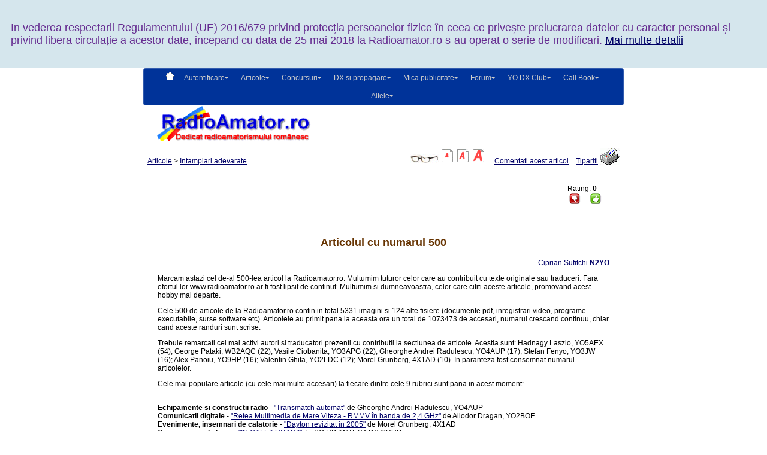

--- FILE ---
content_type: text/html; charset=utf-8
request_url: https://www.radioamator.ro/articole/view.php?id=500
body_size: 39748
content:


<HTML>
<HEAD>
<meta http-equiv="Content-Type" content="text/html; charset=UTF-8" />
<TITLE>Articolul cu numarul 500 de Ciprian Sufitchi</TITLE>

<meta property="fb:app_id" content="1596756733920048"/>
<meta property="og:url" content="http://www.radioamator.ro//articole/view.php?id=500"/>
<meta property="og:title" content='"Articolul cu numarul 500" de Ciprian Sufitchi'/>
<meta property="og:image:width" content="600"/>
<meta property="og:image:height" content="400"/>
<meta property="og:image" content="http://www.radioamator.ro/articole/img/500/500_1.jpg"/>
<meta property="og:site_name" content="Radioamator.ro - Dedicat radioamatorismului romanesc"/>
<meta property="og:type" content="website"/>
<meta property="og:description" content="Marcam astazi cel de-al 500-lea articol la Radioamator.ro. Multumim tuturor celor care au contribuit cu texte originale sau traduceri. Fara efortul lor www.radioamator.ro ar fi fost lipsit de continut. Multumim si dumneavoastra, celor care cititi aceste articole, promovand acest hobby mai departe...."/>

<META name="keywords" content="Ciprian Sufitchi, radioamatorism, YO, ham radio, articole">
<META name="description" content="Marcam astazi cel de-al 500-lea articol la Radioamator.ro. Multumim tuturor celor care au contribuit cu texte originale sau traduceri. Fara efortul lor www.radioamator.ro ar fi fost lipsit de continut. Multumim si dumneavoastra, celor care cititi aceste articole, promovand acest hobby mai departe.">

<link href="/like_voting/voting.css" rel="stylesheet" type="text/css" />
<script src="/like_voting/voting.js" type="text/javascript"></script>

<script language="javascript" src="../scripts/jscripts.js"> </script>
<script language="JavaScript">
<!--
function changeSize(size)
{

found = false;
for ( i = 0; i < document.all.length; i++) {

	if ((found == false) && (document.all[i].id == "start"))
	{
		found = true;
	}
	if ((found) && (document.all[i].tagName != "H2")) 
		{
			document.all[i].style.fontSize = size;
		}
	}
}

function submit_coment() 
	{
		if (Trim(document.comentariu.comentariu.value) == "") 
		{
			alert("Ati omis comentariul");
			return false;
		}
		/*
		else if (Trim(document.comentariu.nume_coment.value) == "") 
		{
			alert("Ati omis completarea numelui");
			return false;
		}
		*/
		else 
		{
			return true;
		}
	}


function openForPrint(width, height) {
//width += 20;
//height += 300;
string = "toolbar=no,width=" + width + ",height=" + height + ",status=no,scrollbars=yes,resize=yes,menubar=yes";

myWin= open("print.php?id=500", "displayWindow",string);

} 

//-->
</script>
<META NAME="DESCRIPTION" CONTENT="Radioamator.ro - un site al radioamatorilor romani de pretutindeni">
<META NAME="KEYWORDS" CONTENT="radioamatorism, ham radio, yo, electronica,  radioamator, frr, federatia romana de radioamatorism, scheme, mica publicitate, concursuri, trafic, dx, contest, yo dx club, articole">
<META NAME='Robots' content='index, follow'>
<META NAME='Content-Language' content='en'>
<meta http-equiv="content-type" content="text/html; charset=UTF-8" />
<meta charset="UTF-8">
<meta http-equiv="imagetoolbar" content="no" />
<meta http-equiv="X-UA-Compatible" content="IE=EmulateIE7" />
<!-- Start header -->
<script src="https://code.jquery.com/jquery-1.12.0.min.js"></script>
<script src="https://cdnjs.cloudflare.com/ajax/libs/jquery.transit/0.9.12/jquery.transit.js"></script>

<script>
    // Detect JS support
    document.body.className = document.body.className + " js_enabled";
</script>






<link href="/ddmenu/ddmenu.css" rel="stylesheet" type="text/css" />
<script src="/ddmenu/ddmenu.js" type="text/javascript"></script>
<script>
<!--
window.google_analytics_uacct = "UA-330684-2"
// -->
</script>
<link rel="stylesheet" href="https://www.radioamator.ro/bstyle.css" type="text/css">
</span>
<STYLE TYPE="text/css">
<!--
  BODY {margin: 0pt}
-->
</STYLE>
<script>
function getCookie(cname) {
    var name = cname + "=";
    var decodedCookie = decodeURIComponent(document.cookie);
    var ca = decodedCookie.split(';');
    for(var i = 0; i < ca.length; i++) {
        var c = ca[i];
        while (c.charAt(0) == ' ') {
            c = c.substring(1);
        }
        if (c.indexOf(name) == 0) {
            return c.substring(name.length, c.length);
        }
    }
    return "";
}
 
function myFunction() {
	var cookie = getCookie("read_alerts");
    if (cookie == "") {
		var d = new Date();
		d.setTime(d.getTime() + (3 * 24 * 60 * 60 * 1000));
		var expires = "expires="+d.toUTCString();
		document.cookie = "read_alert=; expires=Thu, 01 Jan 1970 00:00:00 UTC; path=/";  // sterge cookie-ul vechi
		document.cookie = "read_alerts=ok; " + expires + "; path=/";;
		alert("ATENTIE!!! \n In curand, numele dvs. va fi preluat automat din profilul de pe forum, iar completarea campului Nume nu va mai fi posibila in diferite formulare (la mica publicitate, comentarii, etc). \n \n\t\t\t\t\t\t Actualizati-va numele pe Forum!\n\ \n Urmati procedura \"Cum schimb profilul personal?\" disponibila pe pagina cu intrebari si raspunsuri frecvente!");
	}
}
</script>
</HEAD>
<!--<BODY TOPMARGIN=0 LEFTMARGIN=0 MARGINWIDTH=0 MARGINHEIGHT=0>-->
<body>


<div id="cookie-message" data-cookie-expiry="30" style="font-size:18px">
    <p>
In vederea respectarii Regulamentului (UE) 2016/679 privind protecția persoanelor fizice în ceea ce privește 
prelucrarea datelor cu caracter personal și privind libera circulație a acestor date, incepand cu data de 25 mai 2018 
la Radioamator.ro s-au operat o serie de modificari. <a href="https://www.radioamator.ro/info.php?id=763">Mai multe 
detalii</a>
	</p>
</div>



<script>
  window.fbAsyncInit = function() {
    FB.init({
      appId      : '1596756733920048',
      xfbml      : true,
      version    : 'v2.3'
    });
  };

  (function(d, s, id){
     var js, fjs = d.getElementsByTagName(s)[0];
     if (d.getElementById(id)) {return;}
     js = d.createElement(s); js.id = id;
     js.src = "//connect.facebook.net/en_US/sdk.js";
     fjs.parentNode.insertBefore(js, fjs);
   }(document, 'script', 'facebook-jssdk'));
</script>

<nav id="ddmenu">
    
    <ul>
	<li><a href="/" class="top-heading"><img src="/ddmenu/home.png" border="0"/></a></li> 
		<li>
			<span class="top-heading">Autentificare</span>
			<i class="caret"></i>           
            <div class="dropdown">
                <div class="dd-inner"><!-- <a href="/mp/login.php">Login</a> -->			
					<form action="/mp/lg.php" method="post">
					<table border="0">
						<tr>
							<td>Nume utilizator (forum)</td>
							<td><input type="text" name="uname" value="" style="cursor: pointer;" /></td> 
						</tr>
						<tr>
							<td>Parola (forum)</td>
							<td><input type="password" name="pswd" value="" style="cursor: pointer;"/></td>
						</tr>
						<tr>
							<!-- <td align="left">Retine parola: </td><td align="left"><input type="checkbox" name="remember" value="1" checked></td> -->
							<td align="left">Retine parola: </td><td align="left"><input type="checkbox" name="remember" value="1"></td>
						</tr>
						<tr>
							<td align="center"><img src="/images/misc/lock.png" width="20" border="0" alt="Conexiunea acestei pagini este criptata"></td>
							<td><input type="submit" name="submit" value="Autentificare"/></td>
						</tr>
						<tr>
							<td><a href="/forum/ucp.php?mode=register">Nu aveti cont?</a></td>
							<td><a href="/forum/ucp.php?mode=sendpassword">Ati uitat parola?</a></td>
						</tr>
						<tr>
							<td class="hint" colspan="2"><u><a href="/mp/login.php">Pagina alternativa pentru logare!</a></u></td>
						</tr>	
						<tr>
							<td colspan="2"><b>Atentie, dupa 5 incercari nereusite de autentificare, contul se blocheaza. 
								<br>Puteti debloca contul de acces <a href="/forum/ucp.php?mode=login">AICI</a></b>
								<br><font color="red">Probleme? Vizitati <a href="/faq.php">pagina FAQ!</a></font>
							</td>
						</tr>
					</table>
					</form>
							</div>
			</div>
		</li>
        <li>
            <span class="top-heading">Articole</span>
			<i class="caret"></i>           
            <div class="dropdown">
                <div class="dd-inner">
                    <div class="column">
                        <b>Categorii</b>
                        <a href="/articole/1004/">Radioamatorism - Opinii</a>
                        <a href="/articole/1007/">Federatia Romana de Radioamatorism</a>
                        <a href="/articole/1002/">Echipamente si constructii radio</a>
                        <a href="/articole/1003/">Comunicatii digitale</a>
                        <a href="/articole/1010/">Umor pe teme ham radio</a>
                        <a href="/articole/1009/">Intamplari adevarate</a>
                        <a href="/articole/1005/">Evenimente, insemnari de calatorie</a>
                        <a href="/articole/1008/">Software pentru radioamatori</a>
                        <a href="/articole/1001/">Activitati DX si trafic radio</a>
                    </div>
                    <div class="column">
                        <b>Altele</b>
						<a href="/articole/view.php?id=1392">Ultimul articol postat</a>
                        <a href="/articole/">Toate sectiunile</a>
                        <a href="/articole/top.php">Cele mai citite articole</a>
						<a href="/articole/arhiva.php">Arhiva articolelor</a>
                        <a href="/articole/autori.php">Indicatii tehnice pentru autori</a>
                        <a href="/misc/copyright.php">Politica de copyright</a>
                    </div>
                </div>
            </div>
        </li>
        <li>
            <span class="top-heading">Concursuri</span>
			<i class="caret"></i>           
            <div class="dropdown">
                <div class="dd-inner">
                    <div class="column">
                        <a href="/contest/">Calendar competitional YO</a>
                        <a href="/contest/us/">Unde scurte - Regulamente si clasamente</a>
                        <a href="/contest/uus/">Unde ultrascurte - Regulamente si clasamente</a>
                        <a href="/contest/tlgsala/">Radiotelegrafie sala - Regulamente si clasamente</a>
                        <a href="/contest/software/">Software pentru concursuri YO</a>
                        <a href="/contest/participari-in-concursuri.php">Participari YO anuntate in concursuri internationale</a>
                        <a href="/contest/scoruri-in-concursuri.php">Scoruri YO declarate in concursuri internationale</a>
						<a href="/contest/yodxhf/">Clasamente la YO DX HF Contest </a>
                    </div>
                </div>
            </div>
        </li>
        <li>
            <span class="top-heading">DX si propagare</span>
			<i class="caret"></i>           
            <div class="dropdown">
                <div class="dd-inner">
                    <div class="column">
                        <a href="/yocluster/">YO Cluster</a>
						<a href="/misc/viewbuletinpropagare.php?id=1095">Ultimul buletin de propagare</a>
                        <a href="/misc/buletinepropagare.php">Buletine de propagare YO</a>
                        <a href="/misc/grafice_propagare.php">Grafice de propagare pentru luna in curs</a>

                    </div>
                </div>
            </div>
        </li>
        <li>
            <span class="top-heading" href="/mp/">Mica publicitate</span>
			<i class="caret"></i>           
            <div class="dropdown">
                <div class="dd-inner">
                    <div class="column">
                        <a href="/mp/mp.php?a=1">Vanzari</a>
                        <a href="/mp/mp.php?a=2">Cumparari</a>
                        <a href="/mp/mp.php?a=3">Diverse</a>
                        <a href="/mp/categorii.php">Categorii</a>
                        <a href="/mp/search.php">Cautare</a>
						<a href="/mp/regulament-mp.php">Regulamentul rubricii</a>
					</div></div>
            </div>
        </li>
        <li>
            <span class="top-heading" href="/forum/">Forum</span>
			<i class="caret"></i>           
            <div class="dropdown">
                <div class="dd-inner">
                    <div class="column">
                        <a href="/forum/">Pagina principala</a>
                        <a href="/forum/celemainoi.php">Cele mai recente contributii</a>
                        <a href="/forum/faq.php">Intrebari puse frecvent</a>
                        <a href="/forum/search.php?search_id=active_topics">Subiecte active</a>
                        <a href="/forum/search.php">Cautare</a>
                    </div>
                </div>
            </div>
        </li>
        <li>
            <span class="top-heading" href="/yodxclub/">YO DX Club</span>
			<i class="caret"></i>           
            <div class="dropdown right-aligned">
                <div class="dd-inner">
                    <div class="column">
                        <a href="/yodxclub/">Pagina principala</a>
                        <a href="/yodxclub/regulament.php">Regulament</a>
                        <a href="/yodxclub/membri.php">Lista membrilor YO DX Club</a>
                        <a href="/yodxclub/sk.php">Lista membrilor Silent Key</a>
                    </div>
                </div>
            </div>

        </li>
        <li>
            <span class="top-heading" href="/call-book/">Call Book</span>
			<i class="caret"></i>           
            <div class="dropdown right-aligned">
                <div class="dd-inner">
                    <div class="column">
						<a href="/call-book/">Pagina principala</a>
                        <a href="/call-book/form_actualizare.php">Formular de actualizare</a>
                        <a href="/call-book/cbimg.php">Album foto YO</a>
                        <a href="/call-book/cbjud.php">Radioamatori YO pe judete</a>
                        <a href="/call-book/receptori/">Radioamatori receptori</a>
                        <a href="/misc/asociatii.php">Cluburi si asociatii</a>
					</div></div>
            </div>
        </li>
        <li>
            <span class="top-heading">Altele</span>
			<i class="caret"></i>           
            <div class="dropdown right-aligned">
                <div class="dd-inner">
                    <div class="column">
                        <a href="/arhiva">Din arhivele radioamatorismului YO</a>
                        <a href="/vot/index.php">Intrebarea saptamanii</a>
                        <a href="/diplome/index.php">Diplome romanesti pentru radioamatori</a>
                        <a href="/misc/dictionar-poliglot.htm">Expresii uzuale in 45 de limbi</a>
                        <a href="/misc/REGULAMENT_ANCOM.pdf">Regulamentul pentru serviciul de radioamator din Romania</a>
                        <a href="/yr10rro/">10 ani de la infiintarea site-ului Radioamator.ro</a>
                        <a href="/yr20rro/">20 ani de la infiintarea site-ului Radioamator.ro</a>
                        <a href="/info.php?id=354">Manual practic pentru antene de radioamatori</a>
						<a href="/misc/copyright.php">Politica de copyright</a>
						<a href="/faq.php">Intrebari puse frecvent</a>
                        <a href="/despre.php">Despre Radioamator.ro</a>
						<a href="/regulament.php">Regulamentul portalului</a>
                        <a href="/misc/contact.php">Contact</a>
                    </div>
					<div class="column">
                        <b>Aplicatii pentru radioamatori</b>
						<a href="/misc/amplasamente.php">Amplasamente si repetoare YO</a>
                        <a href="/misc/loc.php">Determinarea QTH-locatorului</a>
						<a href="/misc/qrbmap.php">QRB Map</a>
						<a href="/links/">Pagini YO</a>
                    </div>
                </div>
            </div>
        </li>
	</ul>
</nav>
<span class="bbtext">
<center>
<table border=0 cellspacing="0" cellpadding="0" style="width:800px"><!-- Principalul tabel, defineste latimea paginii la aproximativ 800 pixeli -->
<tr>
<td align="left" valign="bottom">
<!--<a href="https://www.radioamator.ro"><IMG SRC="https://www.radioamator.ro/images/logo/logo1.gif" WIDTH="300" HEIGHT="60" BORDER="0" ALT=""></a>-->
<a href="https://www.radioamator.ro"><IMG SRC="https://www.radioamator.ro/images/logo/logo1.gif" WIDTH="300" HEIGHT="60" BORDER="0" ALT=""></a></td>
<td align="right">

<!--<center>
<a href="http://www.yodx.ro/regulament-yo" target="_blank" style="text-decoration: none">
<div style="width:468px;font-family: Arial;font-size:20px;background-color:#ff3300;border:1px dashed #333";>
<span style="color:#fff;font-weight: bold">Nu uitaţi: YO DX HF Contest
<br/>26 aug 12:00 UTC - 27 aug 11:59 UTC </span>
</div>
</a>
</center>
-->
<!--<a href="https://2ck.ro" target="_blank"><img src="/images/reclama/2ck.ro-logo46xx60.png" width="468" height="60" border="0" alt="2ck.ro"></a>-->
<!--<img src="/images/misc/1dec.png" width="468" height="62" border="0" alt="1 Decembrie - Ziua Națională a României">-->



</td>
</tr>
<tr>
<td colspan=2 height=5>
<!-- &nbsp;<marquee></marquee> -->
<marquee scrollamount=3> <b><FONT COLOR="red"></FONT></b></marquee>
</td>
</tr>
<tr>
<td colspan=2>
<!--<IMG SRC="/images/icons/chrbar.gif" WIDTH="760" HEIGHT="20" BORDER="0" ALT="">-->
<!-- <marquee><FONT COLOR=#330099>K7C a facut QRT</B></FONT></marquee> -->
<!-- &nbsp;<A HREF="http://ro.wikipedia.org/wiki/Ziua_na%C5%A3ional%C4%83_a_Rom%C3%A2niei"><IMG SRC="/images/icons/flag.gif" WIDTH="30" HEIGHT="18" BORDER="0" ALT="1 Decembrie - Ziua Nationala a Romaniei"></A> -->
</td>
</tr>
</table>

<!-- End header -->

<script src="/mp/js/jquery-1.11.0.min.js"></script>
<script type="text/javascript" src="/mp/js/jquery.pjScrollUp.min.js"></script>
<script>
	$(function() {
		$(document).pjScrollUp({
			imgSrc: "/mp/images/gotop.png"
		});
	});
</script>


<CENTER>
<table width="800" bgcolor="#FFFFFF" border="0">
<tr><td>
<table width="100%" border="0">
<tr>
<td align="left" valign="bottom"><A HREF="index.php">Articole</A> 

> <A HREF="1009/index.php">Intamplari adevarate</A>
</td>


<td align="right" valign="bottom" width="400"> 
<IMG SRC="../images/icons/ochelari.gif" WIDTH="48" HEIGHT="15" BORDER="0" ALT="">
<img name="amic" src = "../images/icons/amic1.gif" onMouseOver="document.amic.src='../images/icons/amic2.gif';" onMouseOut="document.amic.src='../images/icons/amic1.gif';" alt="Litere mici" onClick='changeSize(10)' style="cursor:hand">
<img name="amediu" src = "../images/icons/amediu1.gif" onMouseOver="document.amediu.src='../images/icons/amediu2.gif';" onMouseOut="document.amediu.src='../images/icons/amediu1.gif';" alt="Litere medii" onClick='changeSize(14)' style="cursor:hand">
<img name="amare" src = "../images/icons/amare1.gif" onMouseOver="document.amare.src='../images/icons/amare2.gif';" onMouseOut="document.amare.src='../images/icons/amare1.gif';" alt="Litere mari" onClick='changeSize(17)' style="cursor:hand">
&nbsp;&nbsp;&nbsp;
<A HREF="#comentariu">Comentati acest articol</A>&nbsp;&nbsp;&nbsp;

<A HREF="javascript:openForPrint(750,700)">Tipariti </A> </td><td width="32"><A HREF="javascript:openForPrint(750,700)"><IMG SRC="../images/icons/printer.gif" WIDTH="32" HEIGHT="29" BORDER="0" ALT=""></A>
</tr>
</table>
</td></tr>

</table>

<table width="800" bgcolor="#FFFFFF" class="brd" cellpadding="20">
<tr><td align="left"><div id="fb-root"></div>
<!--ignore_perlfect_search-->
<script>(function(d, s, id) {
  var js, fjs = d.getElementsByTagName(s)[0];
  if (d.getElementById(id)) {return;}
  js = d.createElement(s); js.id = id;
  js.src = "//connect.facebook.net/en_US/all.js#xfbml=1";
  fjs.parentNode.insertBefore(js, fjs);
}(document, 'script', 'facebook-jssdk'));</script>
<!--//ignore_perlfect_search-->
<div class="fb-like" data-send="true" data-width="450" data-show-faces="true"></div></td>
<!-- <td align="right"><div class="vot_mp1" data-vote_id="a-500"></div></td>  -->
<td align="right"><div class="vot_mp1" data-vote_id="a-500"></div></td> 
</tr>
<tr><td colspan="2">
<I><H6></H6></I>
<center>
<H2>Articolul cu numarul 500</H2>
<H4></H4>
</CENTER>
<p align="right" id="start">
<A HREF="mailto:webmaster@radioamator.ro">Ciprian Sufitchi <B>N2YO</B></a>
<p>
<span id="txt">
<div style="float:left">
</div>
Marcam astazi cel de-al 500-lea articol la Radioamator.ro. Multumim tuturor celor care au contribuit cu texte originale sau traduceri. Fara efortul lor www.radioamator.ro ar fi fost lipsit de continut. Multumim si dumneavoastra, celor care cititi aceste articole, promovand acest hobby mai departe.
<p>
Cele 500 de articole de la Radioamator.ro contin in total 5331 imagini si 124 alte fisiere (documente pdf, inregistrari video, programe executabile, surse software etc). Articolele au primit pana la aceasta ora un total de 1073473 de accesari, numarul crescand continuu, chiar cand aceste randuri sunt scrise.
<p>
Trebuie remarcati cei mai activi autori si traducatori prezenti cu contributii la sectiunea de articole. Acestia sunt: Hadnagy Laszlo, YO5AEX (54); George Pataki, WB2AQC (22); Vasile Ciobanita, YO3APG (22); Gheorghe Andrei Radulescu, YO4AUP (17); Stefan Fenyo, YO3JW (16); Alex Panoiu, YO9HP (16); Valentin Ghita, YO2LDC (12); Morel Grunberg, 4X1AD (10). In paranteza fost consemnat numarul articolelor.
<p>
Cele mai populare articole (cu cele mai multe accesari) la fiecare dintre cele 9 rubrici sunt pana in acest moment:
<p>
<br><B>Echipamente si constructii radio</B> - <A HREF="http://www.radioamator.ro/articole/view.php?id=233">"Transmatch automat"</A> de Gheorghe Andrei Radulescu, YO4AUP
<br><B>Comunicatii digitale</B> - <A HREF="http://www.radioamator.ro/articole/view.php?id=127">"Retea Multimedia de Mare Viteza - RMMV în banda de 2,4 GHz"</A> de Aliodor Dragan, YO2BOF
<br><B>Evenimente, insemnari de calatorie</B> - <A HREF="http://www.radioamator.ro/articole/view.php?id=170">"Dayton revizitat in 2005"</A> de Morel Grunberg, 4X1AD
<br><B>Concursuri si diplome</B> - <A HREF="http://www.radioamator.ro/articole/view.php?id=397">"IN CALEA UITARII"</A> de YO HD ANTENA DX GRUP
<br><B>Software pentru radioamatori</B> - <A HREF="http://www.radioamator.ro/articole/view.php?id=356">"N1MM V5 / V6.7.1 - Un program de concurs economic si performant"</A> de Cristian Colonati, YO4UQ
<p>
Topul celor mai citite articole la Radioamator.ro se gaseste in pagina <A HREF="http://www.radioamator.ro/articole/top.php">"Top 5"</A>
<p>
Cele mai multe comentarii (mai mult de 50) au iscat urmatoarele articole:
<p>
<A HREF="http://www.radioamator.ro/articole/view.php?id=390">"CQ100 - un nou concept pentru comunicatii"</A> de Costica Mocanu, YO2BZV  (123 comentarii)
<br><A HREF="http://www.radioamator.ro/articole/view.php?id=483">"RADIOAMATORI YO, AVETI CUVÂNTUL!"</A> de Radioamator.ro (93 comentarii)
<br><A HREF="http://www.radioamator.ro/articole/view.php?id=275">"Un nou proiect pentru competitii nationale UUS"</A> de Stefan Fenyo, YO3JW (89 comentarii)
<br><A HREF="http://www.radioamator.ro/articole/view.php?id=104">"Scala digitala-frecventmetru pâna la 1,3 Ghz cu microcontroler PIC16F84"</A> de Stanica Jac, YO5CST (68 comentarii)
<br><A HREF="http://www.radioamator.ro/articole/view.php?id=495">"IARU 50 MHz 2008 UN CONCURS DE COSMAR..."</A> de Adrian Done, YO8AZQ (60 comentarii)
<p>
<p>
<dl>
<dd> Ciprian Sufitchi&nbsp;<B>N2YO</B>
<dd> <!-- de pilda Maestru al Sportului -->
</dl>
</span>

<p align="right">
<i>Articol aparut la 
20-7-2008</i>
</p>
<p align="right">9978</p>
<a href="view.php?id=500">Inapoi la inceputul articolului</a>
</td></tr>
</table>
<p>

<!-- afisare comentarii -->
<table border="0" width="800" bgcolor="#E8E8E8" class="brd" cellpadding="0"> 
<tr>
<td align="left" style="height:20px; border: 1px; border-style: dashed hidden dashed dashed; padding: 5px;"><b>Comentarii (15)</b></td>
<td align="right" style="height:20px; border: 1px; border-style: dashed dashed dashed hidden; padding: 5px;">&nbsp;<b></b></td>
</tr>
<tr><td colspan="2" style="background-color: #d9d9d9; border: 0px dotted #000000; padding: 5px;"> 
			<span id="cmt"><a name="5078"><p></a><table width="100%" border="0"><tr><td align="left"><li><B>Postat de Florentin - YO9BXC   la 2008-07-20 23:28:50 (ora Romaniei)</B></td><td align="right"><div align="right" class="vot_mp1" data-vote_id="c-5078"></div></td></tr><tr><td colspan="2">MERITA....simbolic, inseamna ceva,o recunoastere neoficiala a activitatii de radioamator si a informarii in "timp real" a tot ce misca d.p.d.v expeditii si nu numai. <br/>...spuneam NEOFICIAL...lipseste STAMPILA F.R.R.  ... <br/>73's Florentin YO9BXC</td></tr></table></span></td></tr><tr><td colspan="2" style="background-color: #d9d9d9; border: 0px dotted #000000; padding: 5px;"> 
			<span id="cmt"><a name="5080"><p></a><table width="100%" border="0"><tr><td align="left"><li><B>Postat de Adrian Voica - YO2BPZ (yo2bpz)  la 2008-07-21 06:59:38 (ora Romaniei)</B></td><td align="right"><div align="right" class="vot_mp1" data-vote_id="c-5080"></div></td></tr><tr><td colspan="2">Felicitari si lui Feri,dar mai ales PAGINII radioamator.ro si webmasterului acesteia pentru ceea ce fac ( voluntar, si de multe ori neprimind prea multe multumiri, dar suportand cu stoicism "nemultumirile" altora) in interesul radioamatorismului romanesc. Si, cu aceasta ocazie, un calduros LA MULTI ANI paginii!</td></tr></table></span></td></tr><tr><td colspan="2" style="background-color: #d9d9d9; border: 0px dotted #000000; padding: 5px;"> 
			<span id="cmt"><a name="5081"><p></a><table width="100%" border="0"><tr><td align="left"><li><B>Postat de Lari - YO9CSM   la 2008-07-21 12:17:15 (ora Romaniei)</B></td><td align="right"><div align="right" class="vot_mp1" data-vote_id="c-5081"></div></td></tr><tr><td colspan="2">FELICITARI DE DOUA ORI: <br/>-DOMNULUI FERI PENTRU DIPLOMÀ PE CARE O MERITA DIN PLIN. <br/>-LUI CIPRIAN PENTRU GEST. <br/>Cu deosebita consideratie,Lari,YO9CSM,ALEXANDRIA. <br/>PS-Sunt in asentimentul prietenului meu YO2BPZ pentru ,,taria'' lui Ciprian(doar a fost militar....hi!!)</td></tr></table></span></td></tr><tr><td colspan="2" style="background-color: #d9d9d9; border: 0px dotted #000000; padding: 5px;"> 
			<span id="cmt"><a name="5082"><p></a><table width="100%" border="0"><tr><td align="left"><li><B>Postat de Dan - YO3GH (yo3gh)  la 2008-07-21 19:29:46 (ora Romaniei)</B></td><td align="right"><div align="right" class="vot_mp1" data-vote_id="c-5082"></div></td></tr><tr><td colspan="2">Felicitari Feri pentru articole si Ciprian pentru pagina , viata cat mai lunga paginii ! '73 yo3gh, Op. Dan <br/></td></tr></table></span></td></tr><tr><td colspan="2" style="background-color: #d9d9d9; border: 0px dotted #000000; padding: 5px;"> 
			<span id="cmt"><a name="5083"><p></a><table width="100%" border="0"><tr><td align="left"><li><B>Postat de Florentin - YO9CHO (yo9cho)  la 2008-07-21 21:58:31 (ora Romaniei)</B></td><td align="right"><div align="right" class="vot_mp1" data-vote_id="c-5083"></div></td></tr><tr><td colspan="2">CIPRIAN, viata lunga, felicitari si LA MULTI ANI! <br/>Multumiri celor ce isi iau in "dinti inima" si COMUNICA! <br/>73! <br/>P.S. Pentru ci din afara (care au cunoscut ce este aceasta pasiune), este cel mai interesant sit romanesc.</td></tr></table></span></td></tr><tr><td colspan="2" style="background-color: #d9d9d9; border: 0px dotted #000000; padding: 5px;"> 
			<span id="cmt"><a name="5084"><p></a><table width="100%" border="0"><tr><td align="left"><li><B>Postat de sorin - YO7CKQ   la 2008-07-22 08:22:39 (ora Romaniei)</B></td><td align="right"><div align="right" class="vot_mp1" data-vote_id="c-5084"></div></td></tr><tr><td colspan="2">Dincolo de numarul impresionant de articole cred ca rodioamator.ro este cea mai importanta realizare pentru radioamatorismul YO din ultimii 10 ani. Felicitari !</td></tr></table></span></td></tr><tr><td colspan="2" style="background-color: #d9d9d9; border: 0px dotted #000000; padding: 5px;"> 
			<span id="cmt"><a name="5085"><p></a><table width="100%" border="0"><tr><td align="left"><li><B>Postat de Adrian - YO9FRJ   la 2008-07-22 10:36:22 (ora Romaniei)</B></td><td align="right"><div align="right" class="vot_mp1" data-vote_id="c-5085"></div></td></tr><tr><td colspan="2">Felicitari Ciprin pentru initiativa si munca complexa de a sustine site-ul, iar lui Dr.OM Feri multumiri pentru articolele foarte interesante. 73''s de Adrian - FRJ</td></tr></table></span></td></tr><tr><td colspan="2" style="background-color: #d9d9d9; border: 0px dotted #000000; padding: 5px;"> 
			<span id="cmt"><a name="5090"><p></a><table width="100%" border="0"><tr><td align="left"><li><B>Postat de Vasile Ciobanita - YO3APG   la 2008-07-22 11:38:50 (ora Romaniei)</B></td><td align="right"><div align="right" class="vot_mp1" data-vote_id="c-5090"></div></td></tr><tr><td colspan="2">Felicitari si multumiri Ciprian pentru extraordinara munca depusa de tine in acesti  ani. <br/>Aceleasi urari si pentru toti colaboratorii si citititorii saitului RADIOAMATOR.RO. <br/>Vasile YO3APG <br/></td></tr></table></span></td></tr><tr><td colspan="2" style="background-color: #d9d9d9; border: 0px dotted #000000; padding: 5px;"> 
			<span id="cmt"><a name="5092"><p></a><table width="100%" border="0"><tr><td align="left"><li><B>Postat de Georgescu Viorel - YO2MHJ   la 2008-07-22 13:38:29 (ora Romaniei)</B></td><td align="right"><div align="right" class="vot_mp1" data-vote_id="c-5092"></div></td></tr><tr><td colspan="2"> Multumiri domnului Ciprian -N2YP- si tuturor celor care colaboreaza si se ocupa de  "radioamator.ro"-datorita acestui sait am revenit la vechea pasiune -radioamatorismul si am dat examenul pentru licenta. <br/>73!</td></tr></table></span></td></tr><tr><td colspan="2" style="background-color: #d9d9d9; border: 0px dotted #000000; padding: 5px;"> 
			<span id="cmt"><a name="5093"><p></a><table width="100%" border="0"><tr><td align="left"><li><B>Postat de G Viorel - YO2MHJ   la 2008-07-22 13:40:03 (ora Romaniei)</B></td><td align="right"><div align="right" class="vot_mp1" data-vote_id="c-5093"></div></td></tr><tr><td colspan="2">  Scuze pentru greseala-Ciprian -N2YO</td></tr></table></span></td></tr><tr><td colspan="2" style="background-color: #d9d9d9; border: 0px dotted #000000; padding: 5px;"> 
			<span id="cmt"><a name="5094"><p></a><table width="100%" border="0"><tr><td align="left"><li><B>Postat de Safriuc Vasile - YO5PEZ   la 2008-07-22 20:29:38 (ora Romaniei)</B></td><td align="right"><div align="right" class="vot_mp1" data-vote_id="c-5094"></div></td></tr><tr><td colspan="2">Felicitari pentru aceasta frumoasa implinire, toti cei care au semnat articole merita respectul vizitarilor acestui sit. Feri cu atit mai mult.</td></tr></table></span></td></tr><tr><td colspan="2" style="background-color: #d9d9d9; border: 0px dotted #000000; padding: 5px;"> 
			<span id="cmt"><a name="5098"><p></a><table width="100%" border="0"><tr><td align="left"><li><B>Postat de Mircea - YO4SI (yo4si)  la 2008-07-23 16:31:50 (ora Romaniei)</B></td><td align="right"><div align="right" class="vot_mp1" data-vote_id="c-5098"></div></td></tr><tr><td colspan="2">Va multumesc ca existati ! Felicitari !!</td></tr></table></span></td></tr><tr><td colspan="2" style="background-color: #d9d9d9; border: 0px dotted #000000; padding: 5px;"> 
			<span id="cmt"><a name="5099"><p></a><table width="100%" border="0"><tr><td align="left"><li><B>Postat de Dan Antoni - YO3ZA   la 2008-07-23 18:15:46 (ora Romaniei)</B></td><td align="right"><div align="right" class="vot_mp1" data-vote_id="c-5099"></div></td></tr><tr><td colspan="2">Felicitari draga Feri! Meriti cu prisosinta aceasta diploma de excelenta. Articolele si traducerile tale fac cea mai buna propaganda radioamatorismului. <br/> Cu multumiri si multa admiratie pentru tot ceea ce faci.</td></tr></table></span></td></tr><tr><td colspan="2" style="background-color: #d9d9d9; border: 0px dotted #000000; padding: 5px;"> 
			<span id="cmt"><a name="5121"><p></a><table width="100%" border="0"><tr><td align="left"><li><B>Postat de Ilie Matra - YO3BBW   la 2008-08-02 15:07:14 (ora Romaniei)</B></td><td align="right"><div align="right" class="vot_mp1" data-vote_id="c-5121"></div></td></tr><tr><td colspan="2">Felicitari Ciprian si cinste tuturor celor care contribuie la bunul mers al acesti sait. Alese felicitari pentru Feri, la mai multe articole si la mai multi ani!</td></tr></table></span></td></tr><tr><td colspan="2" style="background-color: #d9d9d9; border: 0px dotted #000000; padding: 5px;"> 
			<span id="cmt"><a name="6671"><p></a><table width="100%" border="0"><tr><td align="left"><li><B>Postat de Vasile - YO9FEH   la 2010-02-14 14:03:08 (ora Romaniei)</B></td><td align="right"><div align="right" class="vot_mp1" data-vote_id="c-6671"></div></td></tr><tr><td colspan="2">Multe multumiri celor care muncesc din greu pt ceace se vede ! Este motivul care m-a reanimat sa reiau dupa 9 ani de intrerupere placerile radio.Din pacate,am fost nevoit sa vand tot ce acumulasem pt desfasurarea acestui frumos hobby! Multumesc lui YO9BYG care incet incet m-a readus la activitate.Din pacate YO9KAG m-a cam dezamagit ! Mai sant multe de spus dar ma opresc!Inca odata MULTUMESC CIPRIAN PT CEEACE FACI ! <br/>Cu multa stima Vasile</td></tr></table></span></td></tr></table>
<script type="text/javascript">
    function showedit(id) {
        if($("#shwed" + id).css('display') == 'none') {
            $("#shwed" + id).show("slow");
        }
		else {
            $("#shwed" + id).hide("slow");
        }
    }
</script>
<script type="text/javascript"><!--
function checkForm(id) {
	var fre = false;
  
	unixTime = new Date().getTime(); // in milisecunde
	// preluare casete formular
	var editcom = id.editcom;
	var ddata = id.ddata; // in milisecunde
	var ddata = ddata.value * 1000;
	if (editcom.value == "") {
		alert("Comentariul nu poate fi gol.");
	}
	else if(editcom.value.length<3) {
		alert("Comentariul necesita minimum 3 caractere!");
    }
	else if(unixTime > ddata) {
		alert("Timpul pentru editare a expirat");
    }
	else fre = true;

  return fre;
}
--></script>
<p>
<!-- introducere comentarii -->
<A NAME="comentariu">
<script type="text/javascript">
// in input se va trece astfel:
// onkeypress="return alpha(event,numbers)"  // numai numere
// onkeypress="return alpha(event,letters)"  // numai litere
// onkeypress="return alpha(event,numbers+letters+signs+custom+mathsigns)" //combinatii din var
<!--
var letters=' ABCDEFGHIJKLMNOPQRSTUVWXYZabcdefghijklmnopqrstuvwxyz'
var numbers='1234567890'
var signs=',.:;@-\''
var mathsigns='+-=()*/'
var custom='<>#$%&?¿'
var phone='1234567890()+.-'

function alpha(e,allow) {
     var k;
     k=document.all?parseInt(e.keyCode): parseInt(e.which);
     return (allow.indexOf(String.fromCharCode(k))!=-1);
}

// -->
</script>
<form name="comentariu" method="POST" onsubmit="return submit_coment()" action="submit.php">
</A>
<table border="0" width="800" bgcolor="#E8E8E8" class="brd" cellpadding="0">
<tr>
<td align="left" style="height:20px; border: 1px; border-style: dashed hidden dashed dashed; padding: 5px;"><b>Scrieti un mic comentariu la acest articol!</b></td> 
<td align="right" style="height:20px; border: 1px; border-style: dashed dashed dashed hidden; padding: 5px;">&nbsp;<b></b></td>
</tr>
<tr><td colspan="2" style="padding: 20px;">
<center>
<p><b><font color=red></font></b>

</center>
Opinia dumneavoastra va aparea dupa postare sub articolul <B>"Articolul cu numarul 500"</B></U>
<br>Comentariul trebuie sa se refere la continutul articolului. 
Mesajele anonime, cele scrise sub falsa identitate, precum si cele care contin 
(fara a se limita la) atac la persoana, injurii, jigniri, expresii obscene vor fi sterse iar dupa caz se va ridica dreptul
de a posta comentarii.

<br>
<table border="0">
<!--
	<tr>
		<td>
			<B>Nume</B> <FONT COLOR="red">*</FONT>
		</td>
		<td width="500">
			<input onkeypress="return alpha(event,letters)" type="text" name="nume_coment" size="25" value="">
		</td>
	</tr>
-->	
<!--<tr>
		<td>
			<B>E-mail</B>
		</td>
		<td>
			<input type="text" name="email_coment" size="30" value="">
		</td>
	</tr>
-->
<!-- 
	<tr>
		<td>
			<B>Indicativ YO</B> <FONT COLOR="red">*</FONT>
			<br>Acesta trebuie sa fie <A HREF="http://www.radioamator.ro/call-book/">valid</A>
			<br>Nu introduceti indicative care contin bare de fractie (din mobil, portabil, din alta tara etc)
		</td>
		<td>
			<input onkeypress="return alpha(event,numbers+letters)" type="text" name="indicativ_coment" size="25" value=""> <br>
			<font color="red">La acest articol nu sunt permise comentarii decat de la radioamatori YO autorizati.</font>		</td>
	</tr>
-->	
	<tr>
		<td>
			<B>Comentariu</B> <FONT COLOR="red">*</FONT>
		</td>
		<td>
			<TEXTAREA NAME="comentariu" ROWS="5" COLS="50"></TEXTAREA>
		</td>
	</tr>
<!--
		<tr>
		<td>
		<B>Introduceti</B> <img src="2img.php"> <FONT COLOR="red">*</FONT> 
		</td>
		<td>
		<input type="text" name="nr" size="8">
		</td>
		</tr>
-->		
	<tr>
		<td colspan="2">&nbsp;</td>
	</tr>
</table>
<b>Trebuie <a href="https://www.radioamator.ro/mp/login.php">sa va autentificati</a> pentru a putea adauga un comentariu.</b></td></tr>
</table>
<input type="hidden" name="id" value="500">
<input type="hidden" name="an" value="0">
</form>
</center>


<br/><br/>Opiniile exprimate în articole pe acest site aparţin autorilor şi nu reflectă neapărat punctul de vedere al redacţiei.

<center>



<p>
<table border=0 width=760 cellspacing=5 cellpadding=0>
<tr>
<td colspan=3 align=center>
Copyright &copy; Radioamator.ro. Toate drepturile rezervate. All rights reserved
<br><A HREF="https://www.radioamator.ro/articole/">Articole</A> | <A HREF="https://www.radioamator.ro/contest/">Concursuri</A> | <A HREF="https://www.radioamator.ro/mp/">Mica Publicitate</A> | <A HREF="https://www.radioamator.ro/forum/">Forum YO</A> | <A HREF="https://www.radioamator.ro/links">Pagini YO</A> | <A HREF="https://www.radioamator.ro/call-book/">Call Book</A>  | <A HREF="https://www.radioamator.ro/misc/">Diverse</A> | <A HREF="https://www.radioamator.ro/regulament.php">Regulamentul portalului</A> | <A HREF="https://www.radioamator.ro/misc/contact.php">Contact</A>
</td>
</tr>
</table>
<p>&nbsp;

<!-- BEGIN trafic.ro code v2.0 -->
<!--
<script>t_rid="radioamatorro";</script>
<a href=""><script src="https://storage.trafic.ro/js/trafic.js"></script></a>
<noscript><a href="https://www.trafic.ro/top/?rid=radioamatorro">
<img src="https://log.trafic.ro/cgi-bin/pl.dll?rid=radioamatorro"
 border=0 alt="trafic ranking"></a></noscript> 
-->
<!-- END trafic.ro code v2.0 -->
&nbsp;

<a href="http://nini.qsl.ro/montaje/index.html" target="_blank"><img src="/images/logo/yo3ccc.gif" width="88" height="31" border="0" alt=""></a>
</center>

<script>
  (function(i,s,o,g,r,a,m){i['GoogleAnalyticsObject']=r;i[r]=i[r]||function(){
  (i[r].q=i[r].q||[]).push(arguments)},i[r].l=1*new Date();a=s.createElement(o),
  m=s.getElementsByTagName(o)[0];a.async=1;a.src=g;m.parentNode.insertBefore(a,m)
  })(window,document,'script','//www.google-analytics.com/analytics.js','ga');

  ga('create', 'UA-330684-2', 'auto');
  ga('send', 'pageview');

</script>

<script src="/scripts/cookie/cookie-message.js"></script>

</BODY>
</span>


--- FILE ---
content_type: text/html; charset=utf-8
request_url: https://www.radioamator.ro/like_voting/voting.php
body_size: 704
content:
{"a-500":{"v_plus":0,"v_minus":0,"voted":0},"c-5078":{"v_plus":0,"v_minus":0,"voted":0},"c-5080":{"v_plus":0,"v_minus":0,"voted":0},"c-5081":{"v_plus":0,"v_minus":0,"voted":0},"c-5082":{"v_plus":0,"v_minus":0,"voted":0},"c-5083":{"v_plus":0,"v_minus":0,"voted":0},"c-5084":{"v_plus":0,"v_minus":0,"voted":0},"c-5085":{"v_plus":0,"v_minus":0,"voted":0},"c-5090":{"v_plus":0,"v_minus":0,"voted":0},"c-5092":{"v_plus":0,"v_minus":0,"voted":0},"c-5093":{"v_plus":0,"v_minus":0,"voted":0},"c-5094":{"v_plus":0,"v_minus":0,"voted":0},"c-5098":{"v_plus":0,"v_minus":0,"voted":0},"c-5099":{"v_plus":0,"v_minus":0,"voted":0},"c-5121":{"v_plus":0,"v_minus":0,"voted":0},"c-6671":{"v_plus":0,"v_minus":0,"voted":0}}

--- FILE ---
content_type: text/css
request_url: https://www.radioamator.ro/like_voting/voting.css
body_size: 2873
content:
.sbi{
font-style:italic;
font-size: 15px;
}
.vot_plus {
 position:relative;
 margin:3px;
 width:56px;
 background-color:#abcdfe;
 border:1px solid #dedefe;
 font-family:"Calibri", Arial, sans-serif;
 text-align:center;
 padding:0 2px 1px 2px;
 box-shadow:.17em .2em .23em #8889df;
 -webkit-box-shadow:.17em .2em .23em #8888df;
 border-radius:.5em;
}
.vot_plus div{
background-image:url('votplus.gif');
background-repeat:no-repeat;
background-position:center 0;
border-radius:0;
cursor:pointer;
margin:0 auto;
padding:0;
}
.vot_mp1 {
 position:relative;
 margin:3px;
 /* width:75px; */
 width:75px;
 font-family:"Calibri", Arial, sans-serif;
 text-align:center;
 padding:0px 0px 0px 0px; /*padding:0 1px 1px 1px; */
 /*
 background-color:#bedefe;
 border:1px solid #dedefe;
 box-shadow:.17em .2em .23em #8888df;
 -webkit-box-shadow:.17em .2em .23em #8888df;
 border-radius:.7em;
 */
}
.vot_mp2 {
 position:relative;
 margin:3px;
 width:120px;
 height: 20px;
 font-family:"Calibri", Arial, sans-serif;
 text-align:center;
 padding:0px 0px 0px 0px; /* padding:5px 2px 2px 2px; */
 /*
 background-color:#bedefe;
 border:1px solid #dedefe;
 box-shadow:.17em .2em .23em #8888df;
 -webkit-box-shadow:.17em .2em .23em #8888df;
 border-radius:.7em;
 */
}
.vot_mp1 .v_minus, .vot_mp1 .v_plus {
background-repeat:no-repeat;
background-position:center 0;
cursor:pointer;
 min-width:33px;
 min-height:28px;
 border: 0px solid;
}
.vot_mp2 .v_minus, .vot_mp2 .v_plus {
 background-repeat:no-repeat;
 background-position:center 0; 
 cursor:pointer;
 min-width:33px;
 min-height:28px;
 border: 0px solid;
}
.vot_mp1 .v_minus, .vot_mp2 .v_minus{
background-image:url('votdown.png');
}
.vot_mp1 .v_plus, .vot_mp2 .v_plus{
background-image:url('votup.png');
}
.vot_plus h4, .vot_mp1 h4, .vot_mp2 h4 {
 margin:0 auto 2px auto;
 background:#fefefe;
 text-align:center;
 font-size:17px;
 padding:0 1px;
 border-radius:.5em;
}
/* original
.vot_mp1 .nvotes {
 margin:1px 2px;
 background:#eff0fe;
 border:1px solid #bebebe;
 font-size:12px;
}
*/
.vot_mp1 .nvotes {
 margin:1px 2px 0px -28px;
 /*background:#eff0fe; */
 width: 120px;
 border:0px solid #bebebe;
 font-size:12px;
}
.vot_mp1 .v_plus, .vot_mp1 .v_minus {
display:inline-block;
width:calc(49% - 2px);
 margin:0 1px;
 text-align:center;
 font-size:14px;
}
.vot_mp2 .v_plus, .vot_mp2 .v_minus {
 display: inline;
 width:calc(49% - 2px);
 margin:0 2px;
 text-align: center;
 font-size:14px;
}
.vot_plus div:hover, .vot_mp1 div:hover, .vot_mp2 div:hover{
/*	background-color: #e6f2ff; /* #fbfbbb; */
}
.vot_mp2 .v_minus, .vot_mp2 .v_plus{
font-weight:800;
 min-height:20px;
 padding: 0px 0px 0px 35px; /* padding: 5px 0px 5px 50px; */
}
.vot_mp2 .v_plus {
 color:#0000d0;
}
.vot_mp2 .v_minus {
 color:#d00000;
}

--- FILE ---
content_type: application/javascript
request_url: https://www.radioamator.ro/scripts/jscripts.js
body_size: 950
content:
function Trim(TRIM_VALUE){
if(TRIM_VALUE.length < 1){
return"";
}
TRIM_VALUE = RTrim(TRIM_VALUE);
TRIM_VALUE = LTrim(TRIM_VALUE);
if(TRIM_VALUE==""){
return "";
}
else{
return TRIM_VALUE;
}
} //End Function

function RTrim(VALUE){
var w_space = String.fromCharCode(32);
var v_length = VALUE.length;
var strTemp = "";
if(v_length < 0){
return"";
}
var iTemp = v_length -1;

while(iTemp > -1){
if(VALUE.charAt(iTemp) == w_space){
}
else{
strTemp = VALUE.substring(0,iTemp +1);
break;
}
iTemp = iTemp-1;

} //End While
return strTemp;

} //End Function

function LTrim(VALUE){
var w_space = String.fromCharCode(32);
if(v_length < 1){
return"";
}
var v_length = VALUE.length;
var strTemp = "";

var iTemp = 0;

while(iTemp < v_length){
if(VALUE.charAt(iTemp) == w_space){
}
else{
strTemp = VALUE.substring(iTemp,v_length);
break;
}
iTemp = iTemp + 1;
} //End While
return strTemp;
} //End Function

--- FILE ---
content_type: text/plain
request_url: https://www.google-analytics.com/j/collect?v=1&_v=j102&a=816653446&t=pageview&_s=1&dl=https%3A%2F%2Fwww.radioamator.ro%2Farticole%2Fview.php%3Fid%3D500&ul=en-us%40posix&dt=Articolul%20cu%20numarul%20500%20de%20Ciprian%20Sufitchi&sr=1280x720&vp=1280x720&_u=IEBAAEABAAAAACAAI~&jid=1363004331&gjid=338425067&cid=1167125402.1769280013&tid=UA-330684-2&_gid=912329963.1769280013&_r=1&_slc=1&z=1132236768
body_size: -451
content:
2,cG-F6YWNTFS9H